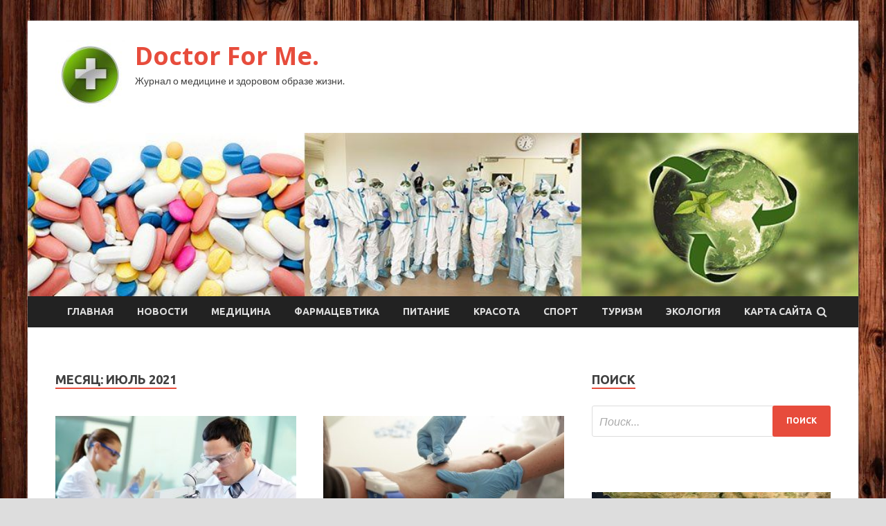

--- FILE ---
content_type: text/html; charset=UTF-8
request_url: http://docs-for-me.ru/2021/07/page/33
body_size: 13335
content:
<!DOCTYPE html>
<html lang="ru-RU">
<head>
<meta charset="UTF-8">
<meta name="viewport" content="width=device-width, initial-scale=1">
<link rel="profile" href="http://gmpg.org/xfn/11">

<title>Июль 2021 &#8212; Страница 33 &#8212; Doctor For Me.</title>
<meta name='robots' content='max-image-preview:large' />
<link rel='dns-prefetch' href='//fonts.googleapis.com' />
<style id='wp-img-auto-sizes-contain-inline-css' type='text/css'>
img:is([sizes=auto i],[sizes^="auto," i]){contain-intrinsic-size:3000px 1500px}
/*# sourceURL=wp-img-auto-sizes-contain-inline-css */
</style>
<style id='wp-block-library-inline-css' type='text/css'>
:root{--wp-block-synced-color:#7a00df;--wp-block-synced-color--rgb:122,0,223;--wp-bound-block-color:var(--wp-block-synced-color);--wp-editor-canvas-background:#ddd;--wp-admin-theme-color:#007cba;--wp-admin-theme-color--rgb:0,124,186;--wp-admin-theme-color-darker-10:#006ba1;--wp-admin-theme-color-darker-10--rgb:0,107,160.5;--wp-admin-theme-color-darker-20:#005a87;--wp-admin-theme-color-darker-20--rgb:0,90,135;--wp-admin-border-width-focus:2px}@media (min-resolution:192dpi){:root{--wp-admin-border-width-focus:1.5px}}.wp-element-button{cursor:pointer}:root .has-very-light-gray-background-color{background-color:#eee}:root .has-very-dark-gray-background-color{background-color:#313131}:root .has-very-light-gray-color{color:#eee}:root .has-very-dark-gray-color{color:#313131}:root .has-vivid-green-cyan-to-vivid-cyan-blue-gradient-background{background:linear-gradient(135deg,#00d084,#0693e3)}:root .has-purple-crush-gradient-background{background:linear-gradient(135deg,#34e2e4,#4721fb 50%,#ab1dfe)}:root .has-hazy-dawn-gradient-background{background:linear-gradient(135deg,#faaca8,#dad0ec)}:root .has-subdued-olive-gradient-background{background:linear-gradient(135deg,#fafae1,#67a671)}:root .has-atomic-cream-gradient-background{background:linear-gradient(135deg,#fdd79a,#004a59)}:root .has-nightshade-gradient-background{background:linear-gradient(135deg,#330968,#31cdcf)}:root .has-midnight-gradient-background{background:linear-gradient(135deg,#020381,#2874fc)}:root{--wp--preset--font-size--normal:16px;--wp--preset--font-size--huge:42px}.has-regular-font-size{font-size:1em}.has-larger-font-size{font-size:2.625em}.has-normal-font-size{font-size:var(--wp--preset--font-size--normal)}.has-huge-font-size{font-size:var(--wp--preset--font-size--huge)}.has-text-align-center{text-align:center}.has-text-align-left{text-align:left}.has-text-align-right{text-align:right}.has-fit-text{white-space:nowrap!important}#end-resizable-editor-section{display:none}.aligncenter{clear:both}.items-justified-left{justify-content:flex-start}.items-justified-center{justify-content:center}.items-justified-right{justify-content:flex-end}.items-justified-space-between{justify-content:space-between}.screen-reader-text{border:0;clip-path:inset(50%);height:1px;margin:-1px;overflow:hidden;padding:0;position:absolute;width:1px;word-wrap:normal!important}.screen-reader-text:focus{background-color:#ddd;clip-path:none;color:#444;display:block;font-size:1em;height:auto;left:5px;line-height:normal;padding:15px 23px 14px;text-decoration:none;top:5px;width:auto;z-index:100000}html :where(.has-border-color){border-style:solid}html :where([style*=border-top-color]){border-top-style:solid}html :where([style*=border-right-color]){border-right-style:solid}html :where([style*=border-bottom-color]){border-bottom-style:solid}html :where([style*=border-left-color]){border-left-style:solid}html :where([style*=border-width]){border-style:solid}html :where([style*=border-top-width]){border-top-style:solid}html :where([style*=border-right-width]){border-right-style:solid}html :where([style*=border-bottom-width]){border-bottom-style:solid}html :where([style*=border-left-width]){border-left-style:solid}html :where(img[class*=wp-image-]){height:auto;max-width:100%}:where(figure){margin:0 0 1em}html :where(.is-position-sticky){--wp-admin--admin-bar--position-offset:var(--wp-admin--admin-bar--height,0px)}@media screen and (max-width:600px){html :where(.is-position-sticky){--wp-admin--admin-bar--position-offset:0px}}

/*# sourceURL=wp-block-library-inline-css */
</style><style id='global-styles-inline-css' type='text/css'>
:root{--wp--preset--aspect-ratio--square: 1;--wp--preset--aspect-ratio--4-3: 4/3;--wp--preset--aspect-ratio--3-4: 3/4;--wp--preset--aspect-ratio--3-2: 3/2;--wp--preset--aspect-ratio--2-3: 2/3;--wp--preset--aspect-ratio--16-9: 16/9;--wp--preset--aspect-ratio--9-16: 9/16;--wp--preset--color--black: #000000;--wp--preset--color--cyan-bluish-gray: #abb8c3;--wp--preset--color--white: #ffffff;--wp--preset--color--pale-pink: #f78da7;--wp--preset--color--vivid-red: #cf2e2e;--wp--preset--color--luminous-vivid-orange: #ff6900;--wp--preset--color--luminous-vivid-amber: #fcb900;--wp--preset--color--light-green-cyan: #7bdcb5;--wp--preset--color--vivid-green-cyan: #00d084;--wp--preset--color--pale-cyan-blue: #8ed1fc;--wp--preset--color--vivid-cyan-blue: #0693e3;--wp--preset--color--vivid-purple: #9b51e0;--wp--preset--gradient--vivid-cyan-blue-to-vivid-purple: linear-gradient(135deg,rgb(6,147,227) 0%,rgb(155,81,224) 100%);--wp--preset--gradient--light-green-cyan-to-vivid-green-cyan: linear-gradient(135deg,rgb(122,220,180) 0%,rgb(0,208,130) 100%);--wp--preset--gradient--luminous-vivid-amber-to-luminous-vivid-orange: linear-gradient(135deg,rgb(252,185,0) 0%,rgb(255,105,0) 100%);--wp--preset--gradient--luminous-vivid-orange-to-vivid-red: linear-gradient(135deg,rgb(255,105,0) 0%,rgb(207,46,46) 100%);--wp--preset--gradient--very-light-gray-to-cyan-bluish-gray: linear-gradient(135deg,rgb(238,238,238) 0%,rgb(169,184,195) 100%);--wp--preset--gradient--cool-to-warm-spectrum: linear-gradient(135deg,rgb(74,234,220) 0%,rgb(151,120,209) 20%,rgb(207,42,186) 40%,rgb(238,44,130) 60%,rgb(251,105,98) 80%,rgb(254,248,76) 100%);--wp--preset--gradient--blush-light-purple: linear-gradient(135deg,rgb(255,206,236) 0%,rgb(152,150,240) 100%);--wp--preset--gradient--blush-bordeaux: linear-gradient(135deg,rgb(254,205,165) 0%,rgb(254,45,45) 50%,rgb(107,0,62) 100%);--wp--preset--gradient--luminous-dusk: linear-gradient(135deg,rgb(255,203,112) 0%,rgb(199,81,192) 50%,rgb(65,88,208) 100%);--wp--preset--gradient--pale-ocean: linear-gradient(135deg,rgb(255,245,203) 0%,rgb(182,227,212) 50%,rgb(51,167,181) 100%);--wp--preset--gradient--electric-grass: linear-gradient(135deg,rgb(202,248,128) 0%,rgb(113,206,126) 100%);--wp--preset--gradient--midnight: linear-gradient(135deg,rgb(2,3,129) 0%,rgb(40,116,252) 100%);--wp--preset--font-size--small: 13px;--wp--preset--font-size--medium: 20px;--wp--preset--font-size--large: 36px;--wp--preset--font-size--x-large: 42px;--wp--preset--spacing--20: 0.44rem;--wp--preset--spacing--30: 0.67rem;--wp--preset--spacing--40: 1rem;--wp--preset--spacing--50: 1.5rem;--wp--preset--spacing--60: 2.25rem;--wp--preset--spacing--70: 3.38rem;--wp--preset--spacing--80: 5.06rem;--wp--preset--shadow--natural: 6px 6px 9px rgba(0, 0, 0, 0.2);--wp--preset--shadow--deep: 12px 12px 50px rgba(0, 0, 0, 0.4);--wp--preset--shadow--sharp: 6px 6px 0px rgba(0, 0, 0, 0.2);--wp--preset--shadow--outlined: 6px 6px 0px -3px rgb(255, 255, 255), 6px 6px rgb(0, 0, 0);--wp--preset--shadow--crisp: 6px 6px 0px rgb(0, 0, 0);}:where(.is-layout-flex){gap: 0.5em;}:where(.is-layout-grid){gap: 0.5em;}body .is-layout-flex{display: flex;}.is-layout-flex{flex-wrap: wrap;align-items: center;}.is-layout-flex > :is(*, div){margin: 0;}body .is-layout-grid{display: grid;}.is-layout-grid > :is(*, div){margin: 0;}:where(.wp-block-columns.is-layout-flex){gap: 2em;}:where(.wp-block-columns.is-layout-grid){gap: 2em;}:where(.wp-block-post-template.is-layout-flex){gap: 1.25em;}:where(.wp-block-post-template.is-layout-grid){gap: 1.25em;}.has-black-color{color: var(--wp--preset--color--black) !important;}.has-cyan-bluish-gray-color{color: var(--wp--preset--color--cyan-bluish-gray) !important;}.has-white-color{color: var(--wp--preset--color--white) !important;}.has-pale-pink-color{color: var(--wp--preset--color--pale-pink) !important;}.has-vivid-red-color{color: var(--wp--preset--color--vivid-red) !important;}.has-luminous-vivid-orange-color{color: var(--wp--preset--color--luminous-vivid-orange) !important;}.has-luminous-vivid-amber-color{color: var(--wp--preset--color--luminous-vivid-amber) !important;}.has-light-green-cyan-color{color: var(--wp--preset--color--light-green-cyan) !important;}.has-vivid-green-cyan-color{color: var(--wp--preset--color--vivid-green-cyan) !important;}.has-pale-cyan-blue-color{color: var(--wp--preset--color--pale-cyan-blue) !important;}.has-vivid-cyan-blue-color{color: var(--wp--preset--color--vivid-cyan-blue) !important;}.has-vivid-purple-color{color: var(--wp--preset--color--vivid-purple) !important;}.has-black-background-color{background-color: var(--wp--preset--color--black) !important;}.has-cyan-bluish-gray-background-color{background-color: var(--wp--preset--color--cyan-bluish-gray) !important;}.has-white-background-color{background-color: var(--wp--preset--color--white) !important;}.has-pale-pink-background-color{background-color: var(--wp--preset--color--pale-pink) !important;}.has-vivid-red-background-color{background-color: var(--wp--preset--color--vivid-red) !important;}.has-luminous-vivid-orange-background-color{background-color: var(--wp--preset--color--luminous-vivid-orange) !important;}.has-luminous-vivid-amber-background-color{background-color: var(--wp--preset--color--luminous-vivid-amber) !important;}.has-light-green-cyan-background-color{background-color: var(--wp--preset--color--light-green-cyan) !important;}.has-vivid-green-cyan-background-color{background-color: var(--wp--preset--color--vivid-green-cyan) !important;}.has-pale-cyan-blue-background-color{background-color: var(--wp--preset--color--pale-cyan-blue) !important;}.has-vivid-cyan-blue-background-color{background-color: var(--wp--preset--color--vivid-cyan-blue) !important;}.has-vivid-purple-background-color{background-color: var(--wp--preset--color--vivid-purple) !important;}.has-black-border-color{border-color: var(--wp--preset--color--black) !important;}.has-cyan-bluish-gray-border-color{border-color: var(--wp--preset--color--cyan-bluish-gray) !important;}.has-white-border-color{border-color: var(--wp--preset--color--white) !important;}.has-pale-pink-border-color{border-color: var(--wp--preset--color--pale-pink) !important;}.has-vivid-red-border-color{border-color: var(--wp--preset--color--vivid-red) !important;}.has-luminous-vivid-orange-border-color{border-color: var(--wp--preset--color--luminous-vivid-orange) !important;}.has-luminous-vivid-amber-border-color{border-color: var(--wp--preset--color--luminous-vivid-amber) !important;}.has-light-green-cyan-border-color{border-color: var(--wp--preset--color--light-green-cyan) !important;}.has-vivid-green-cyan-border-color{border-color: var(--wp--preset--color--vivid-green-cyan) !important;}.has-pale-cyan-blue-border-color{border-color: var(--wp--preset--color--pale-cyan-blue) !important;}.has-vivid-cyan-blue-border-color{border-color: var(--wp--preset--color--vivid-cyan-blue) !important;}.has-vivid-purple-border-color{border-color: var(--wp--preset--color--vivid-purple) !important;}.has-vivid-cyan-blue-to-vivid-purple-gradient-background{background: var(--wp--preset--gradient--vivid-cyan-blue-to-vivid-purple) !important;}.has-light-green-cyan-to-vivid-green-cyan-gradient-background{background: var(--wp--preset--gradient--light-green-cyan-to-vivid-green-cyan) !important;}.has-luminous-vivid-amber-to-luminous-vivid-orange-gradient-background{background: var(--wp--preset--gradient--luminous-vivid-amber-to-luminous-vivid-orange) !important;}.has-luminous-vivid-orange-to-vivid-red-gradient-background{background: var(--wp--preset--gradient--luminous-vivid-orange-to-vivid-red) !important;}.has-very-light-gray-to-cyan-bluish-gray-gradient-background{background: var(--wp--preset--gradient--very-light-gray-to-cyan-bluish-gray) !important;}.has-cool-to-warm-spectrum-gradient-background{background: var(--wp--preset--gradient--cool-to-warm-spectrum) !important;}.has-blush-light-purple-gradient-background{background: var(--wp--preset--gradient--blush-light-purple) !important;}.has-blush-bordeaux-gradient-background{background: var(--wp--preset--gradient--blush-bordeaux) !important;}.has-luminous-dusk-gradient-background{background: var(--wp--preset--gradient--luminous-dusk) !important;}.has-pale-ocean-gradient-background{background: var(--wp--preset--gradient--pale-ocean) !important;}.has-electric-grass-gradient-background{background: var(--wp--preset--gradient--electric-grass) !important;}.has-midnight-gradient-background{background: var(--wp--preset--gradient--midnight) !important;}.has-small-font-size{font-size: var(--wp--preset--font-size--small) !important;}.has-medium-font-size{font-size: var(--wp--preset--font-size--medium) !important;}.has-large-font-size{font-size: var(--wp--preset--font-size--large) !important;}.has-x-large-font-size{font-size: var(--wp--preset--font-size--x-large) !important;}
/*# sourceURL=global-styles-inline-css */
</style>

<style id='classic-theme-styles-inline-css' type='text/css'>
/*! This file is auto-generated */
.wp-block-button__link{color:#fff;background-color:#32373c;border-radius:9999px;box-shadow:none;text-decoration:none;padding:calc(.667em + 2px) calc(1.333em + 2px);font-size:1.125em}.wp-block-file__button{background:#32373c;color:#fff;text-decoration:none}
/*# sourceURL=/wp-includes/css/classic-themes.min.css */
</style>
<link rel='stylesheet' id='hitmag-style-css' href='http://docs-for-me.ru/wp-content/themes/hitmag/style.css' type='text/css' media='all' />
<link rel='stylesheet' id='jquery-flexslider-css' href='http://docs-for-me.ru/wp-content/themes/hitmag/css/flexslider.css' type='text/css' media='screen' />
<link rel='stylesheet' id='jquery-magnific-popup-css' href='http://docs-for-me.ru/wp-content/themes/hitmag/css/magnific-popup.css' type='text/css' media='all' />
<script type="text/javascript" src="http://docs-for-me.ru/wp-includes/js/jquery/jquery.min.js" id="jquery-core-js"></script>
<script type="text/javascript" src="http://docs-for-me.ru/wp-includes/js/jquery/jquery-migrate.min.js" id="jquery-migrate-js"></script>
<script type="text/javascript" id="wp-disable-css-lazy-load-js-extra">
/* <![CDATA[ */
var WpDisableAsyncLinks = {"wp-disable-font-awesome":"http://docs-for-me.ru/wp-content/themes/hitmag/css/font-awesome.min.css","wp-disable-google-fonts":"//fonts.googleapis.com/css?family=Ubuntu:400,500,700|Lato:400,700,400italic,700italic|Open%20Sans:400,400italic,700&subset=latin,latin-ext"};
//# sourceURL=wp-disable-css-lazy-load-js-extra
/* ]]> */
</script>
<script type="text/javascript" src="http://docs-for-me.ru/wp-content/plugins/wp-disable/js/css-lazy-load.min.js" id="wp-disable-css-lazy-load-js"></script>

<meta name="description" content="Июль | 2021 | ">
<style type="text/css" id="custom-background-css">
body.custom-background { background-image: url("http://docs-for-me.ru/wp-content/uploads/2021/07/derevo.jpg"); background-position: left top; background-size: auto; background-repeat: repeat; background-attachment: scroll; }
</style>
	<link rel="icon" href="http://docs-for-me.ru/wp-content/uploads/2021/07/medizina-150x150.jpg" sizes="32x32" />
<link rel="icon" href="http://docs-for-me.ru/wp-content/uploads/2021/07/medizina-e1626958346960.jpg" sizes="192x192" />
<link rel="apple-touch-icon" href="http://docs-for-me.ru/wp-content/uploads/2021/07/medizina-e1626958346960.jpg" />
<meta name="msapplication-TileImage" content="http://docs-for-me.ru/wp-content/uploads/2021/07/medizina-e1626958346960.jpg" />
<link rel="alternate" type="application/rss+xml" title="RSS" href="http://docs-for-me.ru/rsslatest.xml" /></head>

<body class="archive date paged custom-background wp-custom-logo paged-33 date-paged-33 wp-theme-hitmag hfeed th-right-sidebar">

<div id="page" class="site hitmag-wrapper">
	<a class="skip-link screen-reader-text" href="#content">Перейти к содержимому</a>

	<header id="masthead" class="site-header" role="banner">
		
		
		<div class="header-main-area">
			<div class="hm-container">
			<div class="site-branding">
				<div class="site-branding-content">
					<div class="hm-logo">
						<a href="http://docs-for-me.ru/" class="custom-logo-link" rel="home"><img width="100" height="100" src="http://docs-for-me.ru/wp-content/uploads/2021/07/medizina-e1626958346960.jpg" class="custom-logo" alt="Doctor For Me." decoding="async" /></a>					</div><!-- .hm-logo -->

					<div class="hm-site-title">
													<p class="site-title"><a href="http://docs-for-me.ru/" rel="home">Doctor For Me.</a></p>
													<p class="site-description">Журнал о медицине и здоровом образе жизни.</p>
											</div><!-- .hm-site-title -->
				</div><!-- .site-branding-content -->
			</div><!-- .site-branding -->

						</div><!-- .hm-container -->
		</div><!-- .header-main-area -->

		<div class="hm-header-image"><img src="http://docs-for-me.ru/wp-content/uploads/2021/07/doc_for_me_croped.jpg" height="199" width="1014" alt="" /></div>
		<div class="hm-nav-container">
			<nav id="site-navigation" class="main-navigation" role="navigation">
				<div class="hm-container">
				<div class="menu-glavnoe-menyu-container"><ul id="primary-menu" class="menu"><li id="menu-item-17" class="menu-item menu-item-type-custom menu-item-object-custom menu-item-home menu-item-17"><a href="http://docs-for-me.ru/">Главная</a></li>
<li id="menu-item-81" class="menu-item menu-item-type-taxonomy menu-item-object-category menu-item-81"><a href="http://docs-for-me.ru/category/novosti">Новости</a></li>
<li id="menu-item-74" class="menu-item menu-item-type-taxonomy menu-item-object-category menu-item-74"><a href="http://docs-for-me.ru/category/medicina">Медицина</a></li>
<li id="menu-item-75" class="menu-item menu-item-type-taxonomy menu-item-object-category menu-item-75"><a href="http://docs-for-me.ru/category/farmacevtika">Фармацевтика</a></li>
<li id="menu-item-77" class="menu-item menu-item-type-taxonomy menu-item-object-category menu-item-77"><a href="http://docs-for-me.ru/category/pitanie">Питание</a></li>
<li id="menu-item-80" class="menu-item menu-item-type-taxonomy menu-item-object-category menu-item-80"><a href="http://docs-for-me.ru/category/krasota">Красота</a></li>
<li id="menu-item-79" class="menu-item menu-item-type-taxonomy menu-item-object-category menu-item-79"><a href="http://docs-for-me.ru/category/sport">Спорт</a></li>
<li id="menu-item-78" class="menu-item menu-item-type-taxonomy menu-item-object-category menu-item-78"><a href="http://docs-for-me.ru/category/turizm">Туризм</a></li>
<li id="menu-item-76" class="menu-item menu-item-type-taxonomy menu-item-object-category menu-item-76"><a href="http://docs-for-me.ru/category/ekologiya">Экология</a></li>
<li id="menu-item-907" class="menu-item menu-item-type-post_type menu-item-object-page menu-item-907"><a href="http://docs-for-me.ru/karta-sajta">Карта сайта</a></li>
</ul></div>
									<div class="hm-search-button-icon"></div>
					<div class="hm-search-box-container">
						<div class="hm-search-box">
							<form role="search" method="get" class="search-form" action="http://docs-for-me.ru/">
				<label>
					<span class="screen-reader-text">Найти:</span>
					<input type="search" class="search-field" placeholder="Поиск&hellip;" value="" name="s" />
				</label>
				<input type="submit" class="search-submit" value="Поиск" />
			</form>						</div><!-- th-search-box -->
					</div><!-- .th-search-box-container -->
								</div><!-- .hm-container -->
			</nav><!-- #site-navigation -->
			<a href="#" class="navbutton" id="main-nav-button">Главное меню</a>
			<div class="responsive-mainnav"></div>
		</div><!-- .hm-nav-container -->

		
	</header><!-- #masthead -->

	<div id="content" class="site-content">
		<div class="hm-container">

<div id="primary" class="content-area">
	<main id="main" class="site-main" role="main">

		
			<header class="page-header">
				<h1 class="page-title arc-page-title">Месяц: <span>Июль 2021</span></h1>			</header><!-- .page-header -->

			<div class="posts-wrap th-grid-2">
<article id="post-34" class="hitmag-post post-34 post type-post status-publish format-standard has-post-thumbnail hentry category-medicina">
	
			<a href="http://docs-for-me.ru/medicina/rossiian-predypredili-o-rasprostranenii-ospy-obezian.html" title="Россиян предупредили о распространении оспы обезьян">
			<div class="archive-thumb">
			<img width="348" height="215" src="http://docs-for-me.ru/wp-content/uploads/2021/07/f072f30ad1532bb726a8eefc020f345f-348x215.jpg" class="attachment-hitmag-grid size-hitmag-grid wp-post-image" alt="" decoding="async" fetchpriority="high" />			</div><!-- .archive-thumb -->
		</a>
		
	<div class="archive-content">
		<header class="entry-header">
			<div class="cat-links"><a href="http://docs-for-me.ru/category/medicina" rel="category tag">Медицина</a></div><h3 class="entry-title"><a href="http://docs-for-me.ru/medicina/rossiian-predypredili-o-rasprostranenii-ospy-obezian.html" rel="bookmark">Россиян предупредили о распространении оспы обезьян</a></h3>			<div class="entry-meta">
				<span class="comments-link"><a href="http://docs-for-me.ru/medicina/rossiian-predypredili-o-rasprostranenii-ospy-obezian.html#respond">Оставьте комментарий</a></span>			</div><!-- .entry-meta -->
					</header><!-- .entry-header -->

		<div class="entry-summary">
			<p>В государственном научном центре «Вектор» предупредили о том, что в Россию может проникнуть оспа обезьян. Об этом сообщает РИА Новости. Фото: depositphotos.comdepositphotos.comКак сообщили в научном центре, в последнее время в мире &hellip; </p>
					<a href="http://docs-for-me.ru/medicina/rossiian-predypredili-o-rasprostranenii-ospy-obezian.html" class="th-readmore">Подробнее</a>
				
		</div><!-- .entry-summary -->
		
	</div><!-- .archive-content -->
</article><!-- #post-## -->
<article id="post-32" class="hitmag-post post-32 post type-post status-publish format-standard has-post-thumbnail hentry category-medicina">
	
			<a href="http://docs-for-me.ru/medicina/v-rossii-razrabotali-shemy-lecheniia-gepatita-v.html" title="В России разработали схему лечения гепатита В">
			<div class="archive-thumb">
			<img width="348" height="215" src="http://docs-for-me.ru/wp-content/uploads/2021/07/2bb1d6f3c70bac8a93986b7f12ad7c1c-348x215.jpg" class="attachment-hitmag-grid size-hitmag-grid wp-post-image" alt="" decoding="async" />			</div><!-- .archive-thumb -->
		</a>
		
	<div class="archive-content">
		<header class="entry-header">
			<div class="cat-links"><a href="http://docs-for-me.ru/category/medicina" rel="category tag">Медицина</a></div><h3 class="entry-title"><a href="http://docs-for-me.ru/medicina/v-rossii-razrabotali-shemy-lecheniia-gepatita-v.html" rel="bookmark">В России разработали схему лечения гепатита В</a></h3>			<div class="entry-meta">
				<span class="comments-link"><a href="http://docs-for-me.ru/medicina/v-rossii-razrabotali-shemy-lecheniia-gepatita-v.html#respond">Оставьте комментарий</a></span>			</div><!-- .entry-meta -->
					</header><!-- .entry-header -->

		<div class="entry-summary">
			<p>Специалисты Национального медицинского исследовательского центра фтизиопульмонологии и инфекционных заболеваний Минздрава разработали уникальную схему лечения гепатита В. Об этом сообщает РИА Новости. Фото: depositphotos.comdepositphotos.com &quot;Впервые в мире разработан прототип</p>
					<a href="http://docs-for-me.ru/medicina/v-rossii-razrabotali-shemy-lecheniia-gepatita-v.html" class="th-readmore">Подробнее</a>
				
		</div><!-- .entry-summary -->
		
	</div><!-- .archive-content -->
</article><!-- #post-## -->
<article id="post-30" class="hitmag-post post-30 post type-post status-publish format-standard has-post-thumbnail hentry category-medicina">
	
			<a href="http://docs-for-me.ru/medicina/v-tibetskih-lednikah-obnaryjili-drevnie-virysy.html" title="В тибетских ледниках обнаружили древние вирусы">
			<div class="archive-thumb">
			<img width="348" height="215" src="http://docs-for-me.ru/wp-content/uploads/2021/07/eeb8fd32175f69deba099875da90f414-348x215.jpg" class="attachment-hitmag-grid size-hitmag-grid wp-post-image" alt="" decoding="async" />			</div><!-- .archive-thumb -->
		</a>
		
	<div class="archive-content">
		<header class="entry-header">
			<div class="cat-links"><a href="http://docs-for-me.ru/category/medicina" rel="category tag">Медицина</a></div><h3 class="entry-title"><a href="http://docs-for-me.ru/medicina/v-tibetskih-lednikah-obnaryjili-drevnie-virysy.html" rel="bookmark">В тибетских ледниках обнаружили древние вирусы</a></h3>			<div class="entry-meta">
				<span class="comments-link"><a href="http://docs-for-me.ru/medicina/v-tibetskih-lednikah-obnaryjili-drevnie-virysy.html#respond">Оставьте комментарий</a></span>			</div><!-- .entry-meta -->
					</header><!-- .entry-header -->

		<div class="entry-summary">
			<p>В образцах льда с Тибета, которым 15 тысяч лет, ученые обнаружили древние вирусы. Отмечается, что видов, неизвестных человеку, там десятки штук. Об этом сообщает журнал Microbiome со ссылкой на исследование &hellip; </p>
					<a href="http://docs-for-me.ru/medicina/v-tibetskih-lednikah-obnaryjili-drevnie-virysy.html" class="th-readmore">Подробнее</a>
				
		</div><!-- .entry-summary -->
		
	</div><!-- .archive-content -->
</article><!-- #post-## -->
<article id="post-27" class="hitmag-post post-27 post type-post status-publish format-standard has-post-thumbnail hentry category-krasota">
	
			<a href="http://docs-for-me.ru/krasota/buti-brend-holzi-about-face-sdelal-kollaboraciu-s-dickies.html" title="Бьюти-бренд Холзи About-Face сделал коллаборацию с Dickies">
			<div class="archive-thumb">
			<img width="348" height="215" src="http://docs-for-me.ru/wp-content/uploads/2021/07/bjuti-brend-holzi-about-face-sdelal-kollaboraciju-s-dickies-cea7458-348x215.jpg" class="attachment-hitmag-grid size-hitmag-grid wp-post-image" alt="" decoding="async" loading="lazy" />			</div><!-- .archive-thumb -->
		</a>
		
	<div class="archive-content">
		<header class="entry-header">
			<div class="cat-links"><a href="http://docs-for-me.ru/category/krasota" rel="category tag">Красота</a></div><h3 class="entry-title"><a href="http://docs-for-me.ru/krasota/buti-brend-holzi-about-face-sdelal-kollaboraciu-s-dickies.html" rel="bookmark">Бьюти-бренд Холзи About-Face сделал коллаборацию с Dickies</a></h3>			<div class="entry-meta">
				<span class="comments-link"><a href="http://docs-for-me.ru/krasota/buti-brend-holzi-about-face-sdelal-kollaboraciu-s-dickies.html#respond">Оставьте комментарий</a></span>			</div><!-- .entry-meta -->
					</header><!-- .entry-header -->

		<div class="entry-summary">
			<p>Косметический бренд About-Face, запущенный в январе этого года певицей Холзи, представил коллаборацию с производителем одежды Dickies. В нее вошли мини-рюкзак и компактная сумка в рабочем стиле из водонепроницаемого холщового материала. Об &hellip; </p>
					<a href="http://docs-for-me.ru/krasota/buti-brend-holzi-about-face-sdelal-kollaboraciu-s-dickies.html" class="th-readmore">Подробнее</a>
				
		</div><!-- .entry-summary -->
		
	</div><!-- .archive-content -->
</article><!-- #post-## -->
<article id="post-24" class="hitmag-post post-24 post type-post status-publish format-standard has-post-thumbnail hentry category-krasota">
	
			<a href="http://docs-for-me.ru/krasota/comme-des-garcons-posviatil-novyi-aromat-letnemy-otdyhy-na-more.html" title="Comme des Garçons посвятил новый аромат летнему отдыху на море">
			<div class="archive-thumb">
			<img width="348" height="215" src="http://docs-for-me.ru/wp-content/uploads/2021/07/comme-des-garccedilons-posvjatil-novyj-aromat-letnemu-otdyhu-na-more-e39c28c-348x215.jpg" class="attachment-hitmag-grid size-hitmag-grid wp-post-image" alt="" decoding="async" loading="lazy" />			</div><!-- .archive-thumb -->
		</a>
		
	<div class="archive-content">
		<header class="entry-header">
			<div class="cat-links"><a href="http://docs-for-me.ru/category/krasota" rel="category tag">Красота</a></div><h3 class="entry-title"><a href="http://docs-for-me.ru/krasota/comme-des-garcons-posviatil-novyi-aromat-letnemy-otdyhy-na-more.html" rel="bookmark">Comme des Garçons посвятил новый аромат летнему отдыху на море</a></h3>			<div class="entry-meta">
				<span class="comments-link"><a href="http://docs-for-me.ru/krasota/comme-des-garcons-posviatil-novyi-aromat-letnemy-otdyhy-na-more.html#respond">Оставьте комментарий</a></span>			</div><!-- .entry-meta -->
					</header><!-- .entry-header -->

		<div class="entry-summary">
			<p>Comme des Garçons сделал парфюмерную коллаборацию с молодым калифорнийским брендом ERL. Его основал дизайнер, фотограф и режиссер Илай Расселл Линнец, известный по клипу «Fade» Канье Уэста и прошлогодней съемке с Селеной Гомес для Interview.  По &hellip; </p>
					<a href="http://docs-for-me.ru/krasota/comme-des-garcons-posviatil-novyi-aromat-letnemy-otdyhy-na-more.html" class="th-readmore">Подробнее</a>
				
		</div><!-- .entry-summary -->
		
	</div><!-- .archive-content -->
</article><!-- #post-## --></div><!-- .posts-wrap -->
	<nav class="navigation pagination" aria-label="Пагинация записей">
		<h2 class="screen-reader-text">Пагинация записей</h2>
		<div class="nav-links"><a class="prev page-numbers" href="http://docs-for-me.ru/2021/07/page/32">Назад</a>
<a class="page-numbers" href="http://docs-for-me.ru/2021/07/">1</a>
<span class="page-numbers dots">&hellip;</span>
<a class="page-numbers" href="http://docs-for-me.ru/2021/07/page/32">32</a>
<span aria-current="page" class="page-numbers current">33</span></div>
	</nav>
	</main><!-- #main -->
</div><!-- #primary -->

<script async="async" src="https://w.uptolike.com/widgets/v1/zp.js?pid=lfbf629efab5d92f064d59f603fd4747841cf9ff93" type="text/javascript"></script>
<p></p>


<aside id="secondary" class="widget-area" role="complementary">
	<section id="search-3" class="widget widget_search"><h4 class="widget-title">Поиск</h4><form role="search" method="get" class="search-form" action="http://docs-for-me.ru/">
				<label>
					<span class="screen-reader-text">Найти:</span>
					<input type="search" class="search-field" placeholder="Поиск&hellip;" value="" name="s" />
				</label>
				<input type="submit" class="search-submit" value="Поиск" />
			</form></section><section id="execphp-2" class="widget widget_execphp">			<div class="execphpwidget"></div>
		</section><section id="hitmag_dual_category_posts-2" class="widget widget_hitmag_dual_category_posts">		<!-- Category 1 -->
		<div class="hm-dualc-left">
			
                                                                    
                        <div class="hmbd-post">
                                                            <a href="http://docs-for-me.ru/turizm/v-tyreckoi-antalii-potysheny-pochti-vse-pojary.html" title="В турецкой Анталии потушены почти все пожары"><img width="348" height="215" src="http://docs-for-me.ru/wp-content/uploads/2021/08/v-tureckoj-antalii-potusheny-pochti-vse-pozhary-74cb244-348x215.jpg" class="attachment-hitmag-grid size-hitmag-grid wp-post-image" alt="" decoding="async" loading="lazy" /></a>
                            
                            <div class="cat-links"><a href="http://docs-for-me.ru/category/turizm" rel="category tag">Туризм</a></div>
                            <h3 class="hmb-entry-title"><a href="http://docs-for-me.ru/turizm/v-tyreckoi-antalii-potysheny-pochti-vse-pojary.html" rel="bookmark">В турецкой Анталии потушены почти все пожары</a></h3>						

                            <div class="hmb-entry-meta">
                                <span class="comments-link"><a href="http://docs-for-me.ru/turizm/v-tyreckoi-antalii-potysheny-pochti-vse-pojary.html#respond">Оставьте комментарий</a></span>                            </div><!-- .entry-meta -->

                            <div class="hmb-entry-summary"><p>&copy; NASA &laquo;Интерфакс&raquo; сообщает, что в турецкой провинции Анталия лесные пожары практически потушены. Огонь продолжает полыхать только в районе Ибради. Об этом заявил глава МИД Турции Мевлют Чавушоглу. При этом &hellip; </p>
</div>
                        </div><!-- .hmbd-post -->

                                                                                                    <div class="hms-post">
                                                            <div class="hms-thumb">
                                    <a href="http://docs-for-me.ru/turizm/bolgariia-otmenit-vizovyi-sbor-dlia-detei-do-12-let.html" rel="bookmark" title="Болгария отменит визовый сбор для детей до 12 лет">	
                                        <img width="135" height="93" src="http://docs-for-me.ru/wp-content/uploads/2021/08/bolgarija-otmenit-vizovyj-sbor-dlja-detej-do-12-let-8ff38e6-135x93.jpg" class="attachment-hitmag-thumbnail size-hitmag-thumbnail wp-post-image" alt="" decoding="async" loading="lazy" />                                    </a>
                                </div>
                                                        <div class="hms-details">
                                <h3 class="hms-title"><a href="http://docs-for-me.ru/turizm/bolgariia-otmenit-vizovyi-sbor-dlia-detei-do-12-let.html" rel="bookmark">Болгария отменит визовый сбор для детей до 12 лет</a></h3>                                <p class="hms-meta"><time class="entry-date published updated" datetime="2021-08-07T15:15:03+03:00">07.08.2021</time></p>
                            </div>
                        </div>
                                                                                                    <div class="hms-post">
                                                            <div class="hms-thumb">
                                    <a href="http://docs-for-me.ru/turizm/finliandiia-prodlila-ogranicheniia-na-peresechenie-granicy-s-rossiei.html" rel="bookmark" title="Финляндия продлила ограничения на пересечение границы с Россией">	
                                        <img width="135" height="93" src="http://docs-for-me.ru/wp-content/uploads/2021/08/finljandija-prodlila-ogranichenija-na-peresechenie-granicy-s-rossiej-c9fff30-135x93.jpg" class="attachment-hitmag-thumbnail size-hitmag-thumbnail wp-post-image" alt="" decoding="async" loading="lazy" />                                    </a>
                                </div>
                                                        <div class="hms-details">
                                <h3 class="hms-title"><a href="http://docs-for-me.ru/turizm/finliandiia-prodlila-ogranicheniia-na-peresechenie-granicy-s-rossiei.html" rel="bookmark">Финляндия продлила ограничения на пересечение границы с Россией</a></h3>                                <p class="hms-meta"><time class="entry-date published updated" datetime="2021-08-07T15:15:02+03:00">07.08.2021</time></p>
                            </div>
                        </div>
                                                                                                    <div class="hms-post">
                                                            <div class="hms-thumb">
                                    <a href="http://docs-for-me.ru/turizm/vertolet-letevshii-na-pomosh-tyristam-iz-rf-razbilsia-v-gorah-tadjikistana.html" rel="bookmark" title="Вертолёт, летевший на помощь туристам из РФ, разбился в горах Таджикистана">	
                                        <img width="135" height="93" src="http://docs-for-me.ru/wp-content/uploads/2021/08/vertoljot-letevshij-na-pomoshh-turistam-iz-rf-razbilsja-v-gorah-tadzhikistana-09a5d19-135x93.jpg" class="attachment-hitmag-thumbnail size-hitmag-thumbnail wp-post-image" alt="" decoding="async" loading="lazy" />                                    </a>
                                </div>
                                                        <div class="hms-details">
                                <h3 class="hms-title"><a href="http://docs-for-me.ru/turizm/vertolet-letevshii-na-pomosh-tyristam-iz-rf-razbilsia-v-gorah-tadjikistana.html" rel="bookmark">Вертолёт, летевший на помощь туристам из РФ, разбился в горах Таджикистана</a></h3>                                <p class="hms-meta"><time class="entry-date published updated" datetime="2021-08-06T23:15:04+03:00">06.08.2021</time></p>
                            </div>
                        </div>
                                                                                                    <div class="hms-post">
                                                            <div class="hms-thumb">
                                    <a href="http://docs-for-me.ru/turizm/v-morskih-parkah-tailanda-zapretili-polzovatsia-kremami-ot-solnca.html" rel="bookmark" title="В морских парках Таиланда запретили пользоваться кремами от солнца">	
                                        <img width="135" height="93" src="http://docs-for-me.ru/wp-content/uploads/2021/08/v-morskih-parkah-tailanda-zapretili-polzovatsja-kremami-ot-solnca-8fdb7be-135x93.jpg" class="attachment-hitmag-thumbnail size-hitmag-thumbnail wp-post-image" alt="" decoding="async" loading="lazy" />                                    </a>
                                </div>
                                                        <div class="hms-details">
                                <h3 class="hms-title"><a href="http://docs-for-me.ru/turizm/v-morskih-parkah-tailanda-zapretili-polzovatsia-kremami-ot-solnca.html" rel="bookmark">В морских парках Таиланда запретили пользоваться кремами от солнца</a></h3>                                <p class="hms-meta"><time class="entry-date published updated" datetime="2021-08-06T15:15:06+03:00">06.08.2021</time></p>
                            </div>
                        </div>
                                                                                                    <div class="hms-post">
                                                            <div class="hms-thumb">
                                    <a href="http://docs-for-me.ru/turizm/rostyrizm-prizval-tyristov-k-ostorojnosti-v-grecii-iz-za-pojarov.html" rel="bookmark" title="Ростуризм призвал туристов к осторожности в Греции из-за пожаров">	
                                        <img width="135" height="93" src="http://docs-for-me.ru/wp-content/uploads/2021/08/rosturizm-prizval-turistov-k-ostorozhnosti-v-grecii-iz-za-pozharov-9e70bb9-135x93.jpg" class="attachment-hitmag-thumbnail size-hitmag-thumbnail wp-post-image" alt="" decoding="async" loading="lazy" />                                    </a>
                                </div>
                                                        <div class="hms-details">
                                <h3 class="hms-title"><a href="http://docs-for-me.ru/turizm/rostyrizm-prizval-tyristov-k-ostorojnosti-v-grecii-iz-za-pojarov.html" rel="bookmark">Ростуризм призвал туристов к осторожности в Греции из-за пожаров</a></h3>                                <p class="hms-meta"><time class="entry-date published updated" datetime="2021-08-06T15:15:05+03:00">06.08.2021</time></p>
                            </div>
                        </div>
                                                                                    
		</div><!-- .hm-dualc-left -->


		<!-- Category 2 -->

		<div class="hm-dualc-right">
			
							
                            
                    <div class="hmbd-post">
                                                    <a href="http://docs-for-me.ru/sport/norvejskie-gandbolistki-proignorirovali-sydei-posle-matcha-s-rf-na-olimpiade.html" title="Норвежские гандболистки проигнорировали судей после матча с РФ на Олимпиаде"><img width="348" height="215" src="http://docs-for-me.ru/wp-content/uploads/2021/08/norvezhskie-gandbolistki-proignorirovali-sudej-posle-matcha-snbsprfnbspnanbspolimpiade-699b004-348x215.jpg" class="attachment-hitmag-grid size-hitmag-grid wp-post-image" alt="" decoding="async" loading="lazy" /></a>
                        
                        <div class="cat-links"><a href="http://docs-for-me.ru/category/sport" rel="category tag">Спорт</a></div>
                        <h3 class="hmb-entry-title"><a href="http://docs-for-me.ru/sport/norvejskie-gandbolistki-proignorirovali-sydei-posle-matcha-s-rf-na-olimpiade.html" rel="bookmark">Норвежские гандболистки проигнорировали судей после матча с РФ на Олимпиаде</a></h3>						
                        
                        <div class="hmb-entry-meta">
                                <span class="comments-link"><a href="http://docs-for-me.ru/sport/norvejskie-gandbolistki-proignorirovali-sydei-posle-matcha-s-rf-na-olimpiade.html#respond">Оставьте комментарий</a></span>                        </div><!-- .entry-meta -->
                        <div class="hmb-entry-summary"><p>Женская сборная Норвегии по гандболу вместе с тренером демонстративно не стали приветствовать судей после поражения от россиянок со счётом 26:27 в полуфинале олимпийского турнира в Токио. Как сообщило издание NRK, &hellip; </p>
</div>
                    </div><!-- .hmdb-post -->
                    
                                                                    
                    <div class="hms-post">
                                                    <div class="hms-thumb">
                                <a href="http://docs-for-me.ru/sport/rossiiskie-pliajniki-zavoevali-serebro-olimpiady-v-tokio.html" rel="bookmark" title="Российские пляжники завоевали серебро Олимпиады в Токио">	
                                    <img width="135" height="93" src="http://docs-for-me.ru/wp-content/uploads/2021/08/rossijskie-pljazhniki-zavoevali-serebro-olimpiady-vnbsptokio-b4c4304-135x93.jpg" class="attachment-hitmag-thumbnail size-hitmag-thumbnail wp-post-image" alt="" decoding="async" loading="lazy" />                                </a>
                            </div>
                                                <div class="hms-details">
                            <h3 class="hms-title"><a href="http://docs-for-me.ru/sport/rossiiskie-pliajniki-zavoevali-serebro-olimpiady-v-tokio.html" rel="bookmark">Российские пляжники завоевали серебро Олимпиады в Токио</a></h3>                            <p class="hms-meta"><time class="entry-date published updated" datetime="2021-08-07T08:15:04+03:00">07.08.2021</time></p>
                        </div>
                    </div>

                                                                    
                    <div class="hms-post">
                                                    <div class="hms-thumb">
                                <a href="http://docs-for-me.ru/sport/arbitr-raskritikovala-norvejskih-gandbolistok-za-jaloby-na-sbornyu-rossii.html" rel="bookmark" title="Арбитр раскритиковала норвежских гандболисток за жалобы на сборную России">	
                                    <img width="135" height="93" src="http://docs-for-me.ru/wp-content/uploads/2021/08/arbitr-raskritikovala-norvezhskih-gandbolistok-zanbspzhaloby-nanbspsbornuju-rossii-5e61932-135x93.jpg" class="attachment-hitmag-thumbnail size-hitmag-thumbnail wp-post-image" alt="" decoding="async" loading="lazy" srcset="http://docs-for-me.ru/wp-content/uploads/2021/08/arbitr-raskritikovala-norvezhskih-gandbolistok-zanbspzhaloby-nanbspsbornuju-rossii-5e61932-135x93.jpg 135w, http://docs-for-me.ru/wp-content/uploads/2021/08/arbitr-raskritikovala-norvezhskih-gandbolistok-zanbspzhaloby-nanbspsbornuju-rossii-5e61932-300x208.jpg 300w, http://docs-for-me.ru/wp-content/uploads/2021/08/arbitr-raskritikovala-norvezhskih-gandbolistok-zanbspzhaloby-nanbspsbornuju-rossii-5e61932.jpg 600w" sizes="auto, (max-width: 135px) 100vw, 135px" />                                </a>
                            </div>
                                                <div class="hms-details">
                            <h3 class="hms-title"><a href="http://docs-for-me.ru/sport/arbitr-raskritikovala-norvejskih-gandbolistok-za-jaloby-na-sbornyu-rossii.html" rel="bookmark">Арбитр раскритиковала норвежских гандболисток за жалобы на сборную России</a></h3>                            <p class="hms-meta"><time class="entry-date published updated" datetime="2021-08-07T08:15:04+03:00">07.08.2021</time></p>
                        </div>
                    </div>

                                                                    
                    <div class="hms-post">
                                                    <div class="hms-thumb">
                                <a href="http://docs-for-me.ru/sport/habib-nazval-imia-samogo-jestkogo-sopernika-v-karere.html" rel="bookmark" title="Хабиб назвал имя самого жесткого соперника в карьере">	
                                    <img width="135" height="93" src="http://docs-for-me.ru/wp-content/uploads/2021/08/habib-nazval-imja-samogo-zhestkogo-sopernika-vnbspkarere-e8d460c-135x93.jpg" class="attachment-hitmag-thumbnail size-hitmag-thumbnail wp-post-image" alt="" decoding="async" loading="lazy" />                                </a>
                            </div>
                                                <div class="hms-details">
                            <h3 class="hms-title"><a href="http://docs-for-me.ru/sport/habib-nazval-imia-samogo-jestkogo-sopernika-v-karere.html" rel="bookmark">Хабиб назвал имя самого жесткого соперника в карьере</a></h3>                            <p class="hms-meta"><time class="entry-date published updated" datetime="2021-08-07T00:15:05+03:00">07.08.2021</time></p>
                        </div>
                    </div>

                                                                    
                    <div class="hms-post">
                                                    <div class="hms-thumb">
                                <a href="http://docs-for-me.ru/sport/karpin-mario-fernandes-gotov-igrat-za-sbornyu-rossii-po-fytboly.html" rel="bookmark" title="Карпин: Марио Фернандес готов играть за сборную России по футболу">	
                                    <img width="135" height="93" src="http://docs-for-me.ru/wp-content/uploads/2021/08/karpin-mario-fernandes-gotov-igrat-zanbspsbornuju-rossii-ponbspfutbolu-adef204-135x93.jpg" class="attachment-hitmag-thumbnail size-hitmag-thumbnail wp-post-image" alt="" decoding="async" loading="lazy" />                                </a>
                            </div>
                                                <div class="hms-details">
                            <h3 class="hms-title"><a href="http://docs-for-me.ru/sport/karpin-mario-fernandes-gotov-igrat-za-sbornyu-rossii-po-fytboly.html" rel="bookmark">Карпин: Марио Фернандес готов играть за сборную России по футболу</a></h3>                            <p class="hms-meta"><time class="entry-date published updated" datetime="2021-08-07T00:15:05+03:00">07.08.2021</time></p>
                        </div>
                    </div>

                                                                    
                    <div class="hms-post">
                                                    <div class="hms-thumb">
                                <a href="http://docs-for-me.ru/sport/messi-vybral-novyi-klyb-i-nomer-fytbolki.html" rel="bookmark" title="Месси выбрал новый клуб и номер футболки">	
                                    <img width="135" height="93" src="http://docs-for-me.ru/wp-content/uploads/2021/08/messi-vybral-novyj-klub-inbspnomer-futbolki-3518418-135x93.jpg" class="attachment-hitmag-thumbnail size-hitmag-thumbnail wp-post-image" alt="" decoding="async" loading="lazy" />                                </a>
                            </div>
                                                <div class="hms-details">
                            <h3 class="hms-title"><a href="http://docs-for-me.ru/sport/messi-vybral-novyi-klyb-i-nomer-fytbolki.html" rel="bookmark">Месси выбрал новый клуб и номер футболки</a></h3>                            <p class="hms-meta"><time class="entry-date published updated" datetime="2021-08-07T00:15:04+03:00">07.08.2021</time></p>
                        </div>
                    </div>

                                                                                
		</div><!--.hm-dualc-right-->


</section>
		<section id="recent-posts-3" class="widget widget_recent_entries">
		<h4 class="widget-title">Последние записи</h4>
		<ul>
											<li>
					<a href="http://docs-for-me.ru/turizm/v-tyreckoi-antalii-potysheny-pochti-vse-pojary.html">В турецкой Анталии потушены почти все пожары</a>
									</li>
											<li>
					<a href="http://docs-for-me.ru/turizm/bolgariia-otmenit-vizovyi-sbor-dlia-detei-do-12-let.html">Болгария отменит визовый сбор для детей до 12 лет</a>
									</li>
											<li>
					<a href="http://docs-for-me.ru/turizm/finliandiia-prodlila-ogranicheniia-na-peresechenie-granicy-s-rossiei.html">Финляндия продлила ограничения на пересечение границы с Россией</a>
									</li>
											<li>
					<a href="http://docs-for-me.ru/novosti/schastlivoe-iscelenie-smojet-li-maksim-iz-glybokoi-komy-vernytsia-na-sceny.html">Счастливое исцеление: сможет ли МакSим из глубокой комы вернуться на сцену</a>
									</li>
											<li>
					<a href="http://docs-for-me.ru/sport/norvejskie-gandbolistki-proignorirovali-sydei-posle-matcha-s-rf-na-olimpiade.html">Норвежские гандболистки проигнорировали судей после матча с РФ на Олимпиаде</a>
									</li>
					</ul>

		</section></aside><!-- #secondary -->	</div><!-- .hm-container -->
	</div><!-- #content -->

	<footer id="colophon" class="site-footer" role="contentinfo">
		<div class="hm-container">
			<div class="footer-widget-area">
				<div class="footer-sidebar" role="complementary">
					<aside id="custom_html-2" class="widget_text widget widget_custom_html"><div class="textwidget custom-html-widget"><p><noindex> <font size="1"><br>
	На сайте могут быть опубликованы материалы 18+! <br>
При цитировании ссылка на источник обязательна.<br>
	</font><br>
</noindex></p></div></aside>				</div><!-- .footer-sidebar -->
		
				<div class="footer-sidebar" role="complementary">
					<aside id="custom_html-3" class="widget_text widget widget_custom_html"><div class="textwidget custom-html-widget"><noindex>
<!--LiveInternet counter--><a href="https://www.liveinternet.ru/click"
target="_blank"><img id="licntA046" width="88" height="31" style="border:0" 
title="LiveInternet: показано число просмотров за 24 часа, посетителей за 24 часа и за сегодня"
src="[data-uri]"
alt=""/></a><script>(function(d,s){d.getElementById("licntA046").src=
"https://counter.yadro.ru/hit?t20.11;r"+escape(d.referrer)+
((typeof(s)=="undefined")?"":";s"+s.width+"*"+s.height+"*"+
(s.colorDepth?s.colorDepth:s.pixelDepth))+";u"+escape(d.URL)+
";h"+escape(d.title.substring(0,150))+";"+Math.random()})
(document,screen)</script><!--/LiveInternet-->

</noindex></div></aside>				</div><!-- .footer-sidebar -->		

				<div class="footer-sidebar" role="complementary">
					<aside id="custom_html-4" class="widget_text widget widget_custom_html"><div class="textwidget custom-html-widget"><p><noindex><font size="1"><br>
	Все материалы на данном сайте взяты из открытых источников и предоставляются исключительно в ознакомительных целях. Права на материалы принадлежат их владельцам. Администрация сайта ответственности за содержание материала не несет. Если Вы обнаружили на нашем сайте материалы, которые нарушают авторские права, принадлежащие Вам, Вашей компании или организации, пожалуйста, сообщите нам.<br>
	</font><br>
</noindex></p></div></aside>				</div><!-- .footer-sidebar -->			
			</div><!-- .footer-widget-area -->
		</div><!-- .hm-container -->

		<div class="site-info">
			<div class="hm-container">
				<div class="site-info-owner">
					Авторские права &#169; 2026 <a href="http://docs-for-me.ru/" title="Doctor For Me." >Doctor For Me.</a>.				</div>			
				<div class="site-info-designer">
					
					<span class="sep">  </span>
					
					<span class="sep">  </span>
					
				</div>
			</div><!-- .hm-container -->
		</div><!-- .site-info -->
	</footer><!-- #colophon -->
</div><!-- #page -->


<script type="text/javascript">
<!--
var _acic={dataProvider:10};(function(){var e=document.createElement("script");e.type="text/javascript";e.async=true;e.src="https://www.acint.net/aci.js";var t=document.getElementsByTagName("script")[0];t.parentNode.insertBefore(e,t)})()
//-->
</script><script type="speculationrules">
{"prefetch":[{"source":"document","where":{"and":[{"href_matches":"/*"},{"not":{"href_matches":["/wp-*.php","/wp-admin/*","/wp-content/uploads/*","/wp-content/*","/wp-content/plugins/*","/wp-content/themes/hitmag/*","/*\\?(.+)"]}},{"not":{"selector_matches":"a[rel~=\"nofollow\"]"}},{"not":{"selector_matches":".no-prefetch, .no-prefetch a"}}]},"eagerness":"conservative"}]}
</script>
<script type="text/javascript" src="http://docs-for-me.ru/wp-content/themes/hitmag/js/navigation.js" id="hitmag-navigation-js"></script>
<script type="text/javascript" src="http://docs-for-me.ru/wp-content/themes/hitmag/js/skip-link-focus-fix.js" id="hitmag-skip-link-focus-fix-js"></script>
<script type="text/javascript" src="http://docs-for-me.ru/wp-content/themes/hitmag/js/jquery.flexslider-min.js" id="jquery-flexslider-js"></script>
<script type="text/javascript" src="http://docs-for-me.ru/wp-content/themes/hitmag/js/scripts.js" id="hitmag-scripts-js"></script>
<script type="text/javascript" src="http://docs-for-me.ru/wp-content/themes/hitmag/js/jquery.magnific-popup.min.js" id="jquery-magnific-popup-js"></script>
</body>
</html>

--- FILE ---
content_type: application/javascript;charset=utf-8
request_url: https://w.uptolike.com/widgets/v1/version.js?cb=cb__utl_cb_share_1768701131826664
body_size: 397
content:
cb__utl_cb_share_1768701131826664('1ea92d09c43527572b24fe052f11127b');